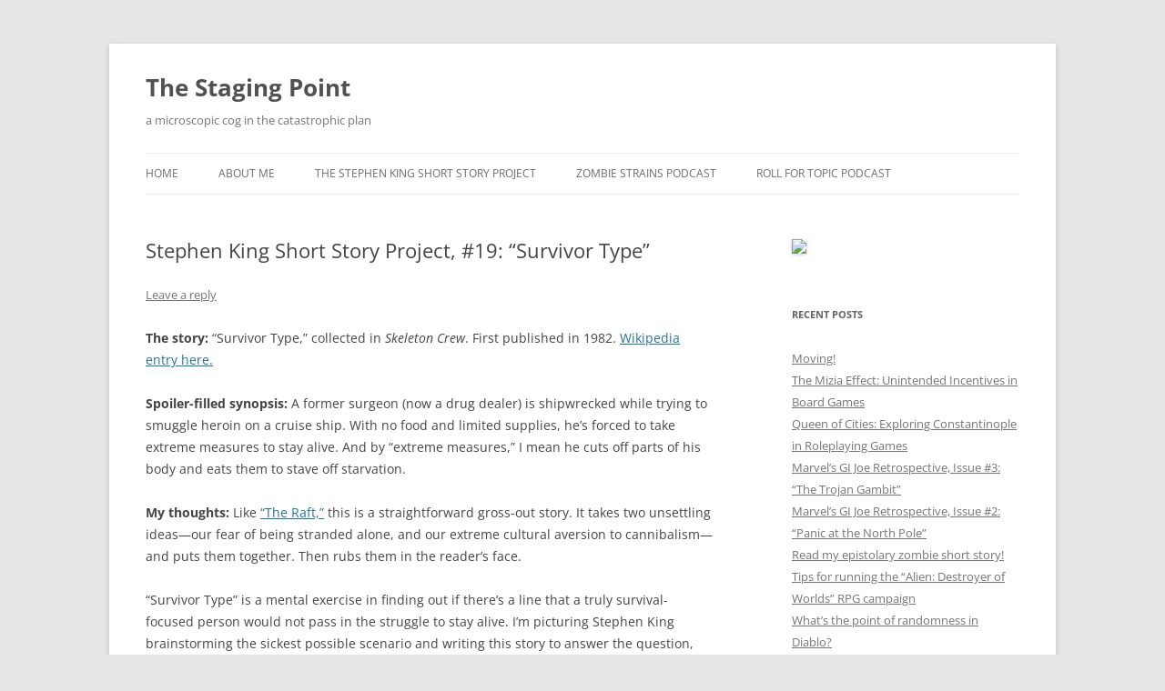

--- FILE ---
content_type: text/html; charset=UTF-8
request_url: https://stagingpoint.com/2013/10/20/stephen-king-short-story-project-19-survivor-type/
body_size: 12569
content:
<!DOCTYPE html>
<!--[if IE 7]>
<html class="ie ie7" lang="en-US">
<![endif]-->
<!--[if IE 8]>
<html class="ie ie8" lang="en-US">
<![endif]-->
<!--[if !(IE 7) & !(IE 8)]><!-->
<html lang="en-US">
<!--<![endif]-->
<head>
<meta charset="UTF-8" />
<meta name="viewport" content="width=device-width, initial-scale=1.0" />
<title>Stephen King Short Story Project, #19: &#8220;Survivor Type&#8221; | The Staging Point</title>
<link rel="profile" href="https://gmpg.org/xfn/11" />
<link rel="pingback" href="https://stagingpoint.com/xmlrpc.php">
<!--[if lt IE 9]>
<script src="https://stagingpoint.com/wp-content/themes/twentytwelve/js/html5.js?ver=3.7.0" type="text/javascript"></script>
<![endif]-->
<meta name='robots' content='max-image-preview:large' />
	<style>img:is([sizes="auto" i], [sizes^="auto," i]) { contain-intrinsic-size: 3000px 1500px }</style>
	<link rel='dns-prefetch' href='//ws.sharethis.com' />
<link rel="alternate" type="application/rss+xml" title="The Staging Point &raquo; Feed" href="https://stagingpoint.com/feed/" />
<link rel="alternate" type="application/rss+xml" title="The Staging Point &raquo; Comments Feed" href="https://stagingpoint.com/comments/feed/" />
<link rel="alternate" type="application/rss+xml" title="The Staging Point &raquo; Stephen King Short Story Project, #19: &#8220;Survivor Type&#8221; Comments Feed" href="https://stagingpoint.com/2013/10/20/stephen-king-short-story-project-19-survivor-type/feed/" />
<script type="text/javascript">
/* <![CDATA[ */
window._wpemojiSettings = {"baseUrl":"https:\/\/s.w.org\/images\/core\/emoji\/16.0.1\/72x72\/","ext":".png","svgUrl":"https:\/\/s.w.org\/images\/core\/emoji\/16.0.1\/svg\/","svgExt":".svg","source":{"concatemoji":"https:\/\/stagingpoint.com\/wp-includes\/js\/wp-emoji-release.min.js?ver=6.8.3"}};
/*! This file is auto-generated */
!function(s,n){var o,i,e;function c(e){try{var t={supportTests:e,timestamp:(new Date).valueOf()};sessionStorage.setItem(o,JSON.stringify(t))}catch(e){}}function p(e,t,n){e.clearRect(0,0,e.canvas.width,e.canvas.height),e.fillText(t,0,0);var t=new Uint32Array(e.getImageData(0,0,e.canvas.width,e.canvas.height).data),a=(e.clearRect(0,0,e.canvas.width,e.canvas.height),e.fillText(n,0,0),new Uint32Array(e.getImageData(0,0,e.canvas.width,e.canvas.height).data));return t.every(function(e,t){return e===a[t]})}function u(e,t){e.clearRect(0,0,e.canvas.width,e.canvas.height),e.fillText(t,0,0);for(var n=e.getImageData(16,16,1,1),a=0;a<n.data.length;a++)if(0!==n.data[a])return!1;return!0}function f(e,t,n,a){switch(t){case"flag":return n(e,"\ud83c\udff3\ufe0f\u200d\u26a7\ufe0f","\ud83c\udff3\ufe0f\u200b\u26a7\ufe0f")?!1:!n(e,"\ud83c\udde8\ud83c\uddf6","\ud83c\udde8\u200b\ud83c\uddf6")&&!n(e,"\ud83c\udff4\udb40\udc67\udb40\udc62\udb40\udc65\udb40\udc6e\udb40\udc67\udb40\udc7f","\ud83c\udff4\u200b\udb40\udc67\u200b\udb40\udc62\u200b\udb40\udc65\u200b\udb40\udc6e\u200b\udb40\udc67\u200b\udb40\udc7f");case"emoji":return!a(e,"\ud83e\udedf")}return!1}function g(e,t,n,a){var r="undefined"!=typeof WorkerGlobalScope&&self instanceof WorkerGlobalScope?new OffscreenCanvas(300,150):s.createElement("canvas"),o=r.getContext("2d",{willReadFrequently:!0}),i=(o.textBaseline="top",o.font="600 32px Arial",{});return e.forEach(function(e){i[e]=t(o,e,n,a)}),i}function t(e){var t=s.createElement("script");t.src=e,t.defer=!0,s.head.appendChild(t)}"undefined"!=typeof Promise&&(o="wpEmojiSettingsSupports",i=["flag","emoji"],n.supports={everything:!0,everythingExceptFlag:!0},e=new Promise(function(e){s.addEventListener("DOMContentLoaded",e,{once:!0})}),new Promise(function(t){var n=function(){try{var e=JSON.parse(sessionStorage.getItem(o));if("object"==typeof e&&"number"==typeof e.timestamp&&(new Date).valueOf()<e.timestamp+604800&&"object"==typeof e.supportTests)return e.supportTests}catch(e){}return null}();if(!n){if("undefined"!=typeof Worker&&"undefined"!=typeof OffscreenCanvas&&"undefined"!=typeof URL&&URL.createObjectURL&&"undefined"!=typeof Blob)try{var e="postMessage("+g.toString()+"("+[JSON.stringify(i),f.toString(),p.toString(),u.toString()].join(",")+"));",a=new Blob([e],{type:"text/javascript"}),r=new Worker(URL.createObjectURL(a),{name:"wpTestEmojiSupports"});return void(r.onmessage=function(e){c(n=e.data),r.terminate(),t(n)})}catch(e){}c(n=g(i,f,p,u))}t(n)}).then(function(e){for(var t in e)n.supports[t]=e[t],n.supports.everything=n.supports.everything&&n.supports[t],"flag"!==t&&(n.supports.everythingExceptFlag=n.supports.everythingExceptFlag&&n.supports[t]);n.supports.everythingExceptFlag=n.supports.everythingExceptFlag&&!n.supports.flag,n.DOMReady=!1,n.readyCallback=function(){n.DOMReady=!0}}).then(function(){return e}).then(function(){var e;n.supports.everything||(n.readyCallback(),(e=n.source||{}).concatemoji?t(e.concatemoji):e.wpemoji&&e.twemoji&&(t(e.twemoji),t(e.wpemoji)))}))}((window,document),window._wpemojiSettings);
/* ]]> */
</script>
<style id='wp-emoji-styles-inline-css' type='text/css'>

	img.wp-smiley, img.emoji {
		display: inline !important;
		border: none !important;
		box-shadow: none !important;
		height: 1em !important;
		width: 1em !important;
		margin: 0 0.07em !important;
		vertical-align: -0.1em !important;
		background: none !important;
		padding: 0 !important;
	}
</style>
<link rel='stylesheet' id='wp-block-library-css' href='https://stagingpoint.com/wp-includes/css/dist/block-library/style.min.css?ver=6.8.3' type='text/css' media='all' />
<style id='wp-block-library-theme-inline-css' type='text/css'>
.wp-block-audio :where(figcaption){color:#555;font-size:13px;text-align:center}.is-dark-theme .wp-block-audio :where(figcaption){color:#ffffffa6}.wp-block-audio{margin:0 0 1em}.wp-block-code{border:1px solid #ccc;border-radius:4px;font-family:Menlo,Consolas,monaco,monospace;padding:.8em 1em}.wp-block-embed :where(figcaption){color:#555;font-size:13px;text-align:center}.is-dark-theme .wp-block-embed :where(figcaption){color:#ffffffa6}.wp-block-embed{margin:0 0 1em}.blocks-gallery-caption{color:#555;font-size:13px;text-align:center}.is-dark-theme .blocks-gallery-caption{color:#ffffffa6}:root :where(.wp-block-image figcaption){color:#555;font-size:13px;text-align:center}.is-dark-theme :root :where(.wp-block-image figcaption){color:#ffffffa6}.wp-block-image{margin:0 0 1em}.wp-block-pullquote{border-bottom:4px solid;border-top:4px solid;color:currentColor;margin-bottom:1.75em}.wp-block-pullquote cite,.wp-block-pullquote footer,.wp-block-pullquote__citation{color:currentColor;font-size:.8125em;font-style:normal;text-transform:uppercase}.wp-block-quote{border-left:.25em solid;margin:0 0 1.75em;padding-left:1em}.wp-block-quote cite,.wp-block-quote footer{color:currentColor;font-size:.8125em;font-style:normal;position:relative}.wp-block-quote:where(.has-text-align-right){border-left:none;border-right:.25em solid;padding-left:0;padding-right:1em}.wp-block-quote:where(.has-text-align-center){border:none;padding-left:0}.wp-block-quote.is-large,.wp-block-quote.is-style-large,.wp-block-quote:where(.is-style-plain){border:none}.wp-block-search .wp-block-search__label{font-weight:700}.wp-block-search__button{border:1px solid #ccc;padding:.375em .625em}:where(.wp-block-group.has-background){padding:1.25em 2.375em}.wp-block-separator.has-css-opacity{opacity:.4}.wp-block-separator{border:none;border-bottom:2px solid;margin-left:auto;margin-right:auto}.wp-block-separator.has-alpha-channel-opacity{opacity:1}.wp-block-separator:not(.is-style-wide):not(.is-style-dots){width:100px}.wp-block-separator.has-background:not(.is-style-dots){border-bottom:none;height:1px}.wp-block-separator.has-background:not(.is-style-wide):not(.is-style-dots){height:2px}.wp-block-table{margin:0 0 1em}.wp-block-table td,.wp-block-table th{word-break:normal}.wp-block-table :where(figcaption){color:#555;font-size:13px;text-align:center}.is-dark-theme .wp-block-table :where(figcaption){color:#ffffffa6}.wp-block-video :where(figcaption){color:#555;font-size:13px;text-align:center}.is-dark-theme .wp-block-video :where(figcaption){color:#ffffffa6}.wp-block-video{margin:0 0 1em}:root :where(.wp-block-template-part.has-background){margin-bottom:0;margin-top:0;padding:1.25em 2.375em}
</style>
<style id='classic-theme-styles-inline-css' type='text/css'>
/*! This file is auto-generated */
.wp-block-button__link{color:#fff;background-color:#32373c;border-radius:9999px;box-shadow:none;text-decoration:none;padding:calc(.667em + 2px) calc(1.333em + 2px);font-size:1.125em}.wp-block-file__button{background:#32373c;color:#fff;text-decoration:none}
</style>
<style id='global-styles-inline-css' type='text/css'>
:root{--wp--preset--aspect-ratio--square: 1;--wp--preset--aspect-ratio--4-3: 4/3;--wp--preset--aspect-ratio--3-4: 3/4;--wp--preset--aspect-ratio--3-2: 3/2;--wp--preset--aspect-ratio--2-3: 2/3;--wp--preset--aspect-ratio--16-9: 16/9;--wp--preset--aspect-ratio--9-16: 9/16;--wp--preset--color--black: #000000;--wp--preset--color--cyan-bluish-gray: #abb8c3;--wp--preset--color--white: #fff;--wp--preset--color--pale-pink: #f78da7;--wp--preset--color--vivid-red: #cf2e2e;--wp--preset--color--luminous-vivid-orange: #ff6900;--wp--preset--color--luminous-vivid-amber: #fcb900;--wp--preset--color--light-green-cyan: #7bdcb5;--wp--preset--color--vivid-green-cyan: #00d084;--wp--preset--color--pale-cyan-blue: #8ed1fc;--wp--preset--color--vivid-cyan-blue: #0693e3;--wp--preset--color--vivid-purple: #9b51e0;--wp--preset--color--blue: #21759b;--wp--preset--color--dark-gray: #444;--wp--preset--color--medium-gray: #9f9f9f;--wp--preset--color--light-gray: #e6e6e6;--wp--preset--gradient--vivid-cyan-blue-to-vivid-purple: linear-gradient(135deg,rgba(6,147,227,1) 0%,rgb(155,81,224) 100%);--wp--preset--gradient--light-green-cyan-to-vivid-green-cyan: linear-gradient(135deg,rgb(122,220,180) 0%,rgb(0,208,130) 100%);--wp--preset--gradient--luminous-vivid-amber-to-luminous-vivid-orange: linear-gradient(135deg,rgba(252,185,0,1) 0%,rgba(255,105,0,1) 100%);--wp--preset--gradient--luminous-vivid-orange-to-vivid-red: linear-gradient(135deg,rgba(255,105,0,1) 0%,rgb(207,46,46) 100%);--wp--preset--gradient--very-light-gray-to-cyan-bluish-gray: linear-gradient(135deg,rgb(238,238,238) 0%,rgb(169,184,195) 100%);--wp--preset--gradient--cool-to-warm-spectrum: linear-gradient(135deg,rgb(74,234,220) 0%,rgb(151,120,209) 20%,rgb(207,42,186) 40%,rgb(238,44,130) 60%,rgb(251,105,98) 80%,rgb(254,248,76) 100%);--wp--preset--gradient--blush-light-purple: linear-gradient(135deg,rgb(255,206,236) 0%,rgb(152,150,240) 100%);--wp--preset--gradient--blush-bordeaux: linear-gradient(135deg,rgb(254,205,165) 0%,rgb(254,45,45) 50%,rgb(107,0,62) 100%);--wp--preset--gradient--luminous-dusk: linear-gradient(135deg,rgb(255,203,112) 0%,rgb(199,81,192) 50%,rgb(65,88,208) 100%);--wp--preset--gradient--pale-ocean: linear-gradient(135deg,rgb(255,245,203) 0%,rgb(182,227,212) 50%,rgb(51,167,181) 100%);--wp--preset--gradient--electric-grass: linear-gradient(135deg,rgb(202,248,128) 0%,rgb(113,206,126) 100%);--wp--preset--gradient--midnight: linear-gradient(135deg,rgb(2,3,129) 0%,rgb(40,116,252) 100%);--wp--preset--font-size--small: 13px;--wp--preset--font-size--medium: 20px;--wp--preset--font-size--large: 36px;--wp--preset--font-size--x-large: 42px;--wp--preset--spacing--20: 0.44rem;--wp--preset--spacing--30: 0.67rem;--wp--preset--spacing--40: 1rem;--wp--preset--spacing--50: 1.5rem;--wp--preset--spacing--60: 2.25rem;--wp--preset--spacing--70: 3.38rem;--wp--preset--spacing--80: 5.06rem;--wp--preset--shadow--natural: 6px 6px 9px rgba(0, 0, 0, 0.2);--wp--preset--shadow--deep: 12px 12px 50px rgba(0, 0, 0, 0.4);--wp--preset--shadow--sharp: 6px 6px 0px rgba(0, 0, 0, 0.2);--wp--preset--shadow--outlined: 6px 6px 0px -3px rgba(255, 255, 255, 1), 6px 6px rgba(0, 0, 0, 1);--wp--preset--shadow--crisp: 6px 6px 0px rgba(0, 0, 0, 1);}:where(.is-layout-flex){gap: 0.5em;}:where(.is-layout-grid){gap: 0.5em;}body .is-layout-flex{display: flex;}.is-layout-flex{flex-wrap: wrap;align-items: center;}.is-layout-flex > :is(*, div){margin: 0;}body .is-layout-grid{display: grid;}.is-layout-grid > :is(*, div){margin: 0;}:where(.wp-block-columns.is-layout-flex){gap: 2em;}:where(.wp-block-columns.is-layout-grid){gap: 2em;}:where(.wp-block-post-template.is-layout-flex){gap: 1.25em;}:where(.wp-block-post-template.is-layout-grid){gap: 1.25em;}.has-black-color{color: var(--wp--preset--color--black) !important;}.has-cyan-bluish-gray-color{color: var(--wp--preset--color--cyan-bluish-gray) !important;}.has-white-color{color: var(--wp--preset--color--white) !important;}.has-pale-pink-color{color: var(--wp--preset--color--pale-pink) !important;}.has-vivid-red-color{color: var(--wp--preset--color--vivid-red) !important;}.has-luminous-vivid-orange-color{color: var(--wp--preset--color--luminous-vivid-orange) !important;}.has-luminous-vivid-amber-color{color: var(--wp--preset--color--luminous-vivid-amber) !important;}.has-light-green-cyan-color{color: var(--wp--preset--color--light-green-cyan) !important;}.has-vivid-green-cyan-color{color: var(--wp--preset--color--vivid-green-cyan) !important;}.has-pale-cyan-blue-color{color: var(--wp--preset--color--pale-cyan-blue) !important;}.has-vivid-cyan-blue-color{color: var(--wp--preset--color--vivid-cyan-blue) !important;}.has-vivid-purple-color{color: var(--wp--preset--color--vivid-purple) !important;}.has-black-background-color{background-color: var(--wp--preset--color--black) !important;}.has-cyan-bluish-gray-background-color{background-color: var(--wp--preset--color--cyan-bluish-gray) !important;}.has-white-background-color{background-color: var(--wp--preset--color--white) !important;}.has-pale-pink-background-color{background-color: var(--wp--preset--color--pale-pink) !important;}.has-vivid-red-background-color{background-color: var(--wp--preset--color--vivid-red) !important;}.has-luminous-vivid-orange-background-color{background-color: var(--wp--preset--color--luminous-vivid-orange) !important;}.has-luminous-vivid-amber-background-color{background-color: var(--wp--preset--color--luminous-vivid-amber) !important;}.has-light-green-cyan-background-color{background-color: var(--wp--preset--color--light-green-cyan) !important;}.has-vivid-green-cyan-background-color{background-color: var(--wp--preset--color--vivid-green-cyan) !important;}.has-pale-cyan-blue-background-color{background-color: var(--wp--preset--color--pale-cyan-blue) !important;}.has-vivid-cyan-blue-background-color{background-color: var(--wp--preset--color--vivid-cyan-blue) !important;}.has-vivid-purple-background-color{background-color: var(--wp--preset--color--vivid-purple) !important;}.has-black-border-color{border-color: var(--wp--preset--color--black) !important;}.has-cyan-bluish-gray-border-color{border-color: var(--wp--preset--color--cyan-bluish-gray) !important;}.has-white-border-color{border-color: var(--wp--preset--color--white) !important;}.has-pale-pink-border-color{border-color: var(--wp--preset--color--pale-pink) !important;}.has-vivid-red-border-color{border-color: var(--wp--preset--color--vivid-red) !important;}.has-luminous-vivid-orange-border-color{border-color: var(--wp--preset--color--luminous-vivid-orange) !important;}.has-luminous-vivid-amber-border-color{border-color: var(--wp--preset--color--luminous-vivid-amber) !important;}.has-light-green-cyan-border-color{border-color: var(--wp--preset--color--light-green-cyan) !important;}.has-vivid-green-cyan-border-color{border-color: var(--wp--preset--color--vivid-green-cyan) !important;}.has-pale-cyan-blue-border-color{border-color: var(--wp--preset--color--pale-cyan-blue) !important;}.has-vivid-cyan-blue-border-color{border-color: var(--wp--preset--color--vivid-cyan-blue) !important;}.has-vivid-purple-border-color{border-color: var(--wp--preset--color--vivid-purple) !important;}.has-vivid-cyan-blue-to-vivid-purple-gradient-background{background: var(--wp--preset--gradient--vivid-cyan-blue-to-vivid-purple) !important;}.has-light-green-cyan-to-vivid-green-cyan-gradient-background{background: var(--wp--preset--gradient--light-green-cyan-to-vivid-green-cyan) !important;}.has-luminous-vivid-amber-to-luminous-vivid-orange-gradient-background{background: var(--wp--preset--gradient--luminous-vivid-amber-to-luminous-vivid-orange) !important;}.has-luminous-vivid-orange-to-vivid-red-gradient-background{background: var(--wp--preset--gradient--luminous-vivid-orange-to-vivid-red) !important;}.has-very-light-gray-to-cyan-bluish-gray-gradient-background{background: var(--wp--preset--gradient--very-light-gray-to-cyan-bluish-gray) !important;}.has-cool-to-warm-spectrum-gradient-background{background: var(--wp--preset--gradient--cool-to-warm-spectrum) !important;}.has-blush-light-purple-gradient-background{background: var(--wp--preset--gradient--blush-light-purple) !important;}.has-blush-bordeaux-gradient-background{background: var(--wp--preset--gradient--blush-bordeaux) !important;}.has-luminous-dusk-gradient-background{background: var(--wp--preset--gradient--luminous-dusk) !important;}.has-pale-ocean-gradient-background{background: var(--wp--preset--gradient--pale-ocean) !important;}.has-electric-grass-gradient-background{background: var(--wp--preset--gradient--electric-grass) !important;}.has-midnight-gradient-background{background: var(--wp--preset--gradient--midnight) !important;}.has-small-font-size{font-size: var(--wp--preset--font-size--small) !important;}.has-medium-font-size{font-size: var(--wp--preset--font-size--medium) !important;}.has-large-font-size{font-size: var(--wp--preset--font-size--large) !important;}.has-x-large-font-size{font-size: var(--wp--preset--font-size--x-large) !important;}
:where(.wp-block-post-template.is-layout-flex){gap: 1.25em;}:where(.wp-block-post-template.is-layout-grid){gap: 1.25em;}
:where(.wp-block-columns.is-layout-flex){gap: 2em;}:where(.wp-block-columns.is-layout-grid){gap: 2em;}
:root :where(.wp-block-pullquote){font-size: 1.5em;line-height: 1.6;}
</style>
<link rel='stylesheet' id='twentytwelve-fonts-css' href='https://stagingpoint.com/wp-content/themes/twentytwelve/fonts/font-open-sans.css?ver=20230328' type='text/css' media='all' />
<link rel='stylesheet' id='twentytwelve-style-css' href='https://stagingpoint.com/wp-content/themes/twentytwelve/style.css?ver=20250715' type='text/css' media='all' />
<link rel='stylesheet' id='twentytwelve-block-style-css' href='https://stagingpoint.com/wp-content/themes/twentytwelve/css/blocks.css?ver=20240812' type='text/css' media='all' />
<!--[if lt IE 9]>
<link rel='stylesheet' id='twentytwelve-ie-css' href='https://stagingpoint.com/wp-content/themes/twentytwelve/css/ie.css?ver=20240722' type='text/css' media='all' />
<![endif]-->
<script type="text/javascript" src="https://stagingpoint.com/wp-includes/js/jquery/jquery.min.js?ver=3.7.1" id="jquery-core-js"></script>
<script type="text/javascript" src="https://stagingpoint.com/wp-includes/js/jquery/jquery-migrate.min.js?ver=3.4.1" id="jquery-migrate-js"></script>
<script type="text/javascript" src="https://stagingpoint.com/wp-content/themes/twentytwelve/js/navigation.js?ver=20250303" id="twentytwelve-navigation-js" defer="defer" data-wp-strategy="defer"></script>
<script id='st_insights_js' type="text/javascript" src="https://ws.sharethis.com/button/st_insights.js?publisher=eba0f3ba-f9ab-408c-bc68-c28af5afe749&amp;product=feather&amp;ver=1759520358" id="feather-sharethis-js"></script>
<link rel="https://api.w.org/" href="https://stagingpoint.com/wp-json/" /><link rel="alternate" title="JSON" type="application/json" href="https://stagingpoint.com/wp-json/wp/v2/posts/1450" /><link rel="EditURI" type="application/rsd+xml" title="RSD" href="https://stagingpoint.com/xmlrpc.php?rsd" />
<meta name="generator" content="WordPress 6.8.3" />
<link rel="canonical" href="https://stagingpoint.com/2013/10/20/stephen-king-short-story-project-19-survivor-type/" />
<link rel='shortlink' href='https://stagingpoint.com/?p=1450' />
<link rel="alternate" title="oEmbed (JSON)" type="application/json+oembed" href="https://stagingpoint.com/wp-json/oembed/1.0/embed?url=https%3A%2F%2Fstagingpoint.com%2F2013%2F10%2F20%2Fstephen-king-short-story-project-19-survivor-type%2F" />
<link rel="alternate" title="oEmbed (XML)" type="text/xml+oembed" href="https://stagingpoint.com/wp-json/oembed/1.0/embed?url=https%3A%2F%2Fstagingpoint.com%2F2013%2F10%2F20%2Fstephen-king-short-story-project-19-survivor-type%2F&#038;format=xml" />

<style type="text/css"></style>
<style>
.synved-social-resolution-single {
display: inline-block;
}
.synved-social-resolution-normal {
display: inline-block;
}
.synved-social-resolution-hidef {
display: none;
}

@media only screen and (min--moz-device-pixel-ratio: 2),
only screen and (-o-min-device-pixel-ratio: 2/1),
only screen and (-webkit-min-device-pixel-ratio: 2),
only screen and (min-device-pixel-ratio: 2),
only screen and (min-resolution: 2dppx),
only screen and (min-resolution: 192dpi) {
	.synved-social-resolution-normal {
	display: none;
	}
	.synved-social-resolution-hidef {
	display: inline-block;
	}
}
</style></head>

<body class="wp-singular post-template-default single single-post postid-1450 single-format-standard wp-embed-responsive wp-theme-twentytwelve custom-font-enabled">
<div id="page" class="hfeed site">
	<a class="screen-reader-text skip-link" href="#content">Skip to content</a>
	<header id="masthead" class="site-header">
		<hgroup>
					<h1 class="site-title"><a href="https://stagingpoint.com/" rel="home" >The Staging Point</a></h1>
			<h2 class="site-description">a microscopic cog in the catastrophic plan</h2>
		</hgroup>

		<nav id="site-navigation" class="main-navigation">
			<button class="menu-toggle">Menu</button>
			<div class="menu-menu-1-container"><ul id="menu-menu-1" class="nav-menu"><li id="menu-item-2046" class="menu-item menu-item-type-custom menu-item-object-custom menu-item-home menu-item-2046"><a href="http://stagingpoint.com/">Home</a></li>
<li id="menu-item-2047" class="menu-item menu-item-type-post_type menu-item-object-page menu-item-2047"><a href="https://stagingpoint.com/about/">About Me</a></li>
<li id="menu-item-2075" class="menu-item menu-item-type-post_type menu-item-object-page menu-item-2075"><a href="https://stagingpoint.com/the-stephen-king-short-story-project/">The Stephen King Short Story Project</a></li>
<li id="menu-item-2271" class="menu-item menu-item-type-custom menu-item-object-custom menu-item-2271"><a href="http://zombiestrainspodcast.com/">Zombie Strains Podcast</a></li>
<li id="menu-item-2048" class="menu-item menu-item-type-custom menu-item-object-custom menu-item-2048"><a href="https://www.gmdiscussions.com/">Roll for Topic Podcast</a></li>
</ul></div>		</nav><!-- #site-navigation -->

			</header><!-- #masthead -->

	<div id="main" class="wrapper">

	<div id="primary" class="site-content">
		<div id="content" role="main">

			
				
	<article id="post-1450" class="post-1450 post type-post status-publish format-standard hentry category-books category-horror">
				<header class="entry-header">
			
						<h1 class="entry-title">Stephen King Short Story Project, #19: &#8220;Survivor Type&#8221;</h1>
										<div class="comments-link">
					<a href="https://stagingpoint.com/2013/10/20/stephen-king-short-story-project-19-survivor-type/#respond"><span class="leave-reply">Leave a reply</span></a>				</div><!-- .comments-link -->
					</header><!-- .entry-header -->

				<div class="entry-content">
			<p><strong>The story:</strong> &#8220;Survivor Type,&#8221; collected in <em>Skeleton Crew</em>. First published in 1982. <a href="http://en.wikipedia.org/wiki/Survivor_Type">Wikipedia entry here.</a></p>
<p><strong>Spoiler-filled synopsis:</strong> A former surgeon (now a drug dealer) is shipwrecked while trying to smuggle heroin on a cruise ship. With no food and limited supplies, he&#8217;s forced to take extreme measures to stay alive. And by &#8220;extreme measures,&#8221; I mean he cuts off parts of his body and eats them to stave off starvation.</p>
<p><strong>My thoughts:</strong> Like <a href="https://stagingpoint.com/2013/10/06/stephen-king-short-story-project-6-the-raft/">&#8220;The Raft,&#8221;</a> this is a straightforward gross-out story. It takes two unsettling ideas&mdash;our fear of being stranded alone, and our extreme cultural aversion to cannibalism&mdash;and puts them together. Then rubs them in the reader&#8217;s face.</p>
<p>&#8220;Survivor Type&#8221; is a mental exercise in finding out if there&#8217;s a line that a truly survival-focused person would not pass in the struggle to stay alive. I&#8217;m picturing Stephen King brainstorming the sickest possible scenario and writing this story to answer the question, &#8220;What kind of person would go <em>that far</em> to survive?&#8221;</p>
<p>This story, written in the form of a diary, provides us with plenty of biographical information about such a hardcore survivor. Our protagonist, Richard Pine, had a troubled youth, where he learned that surviving in sports, school and business could be best achieved by hitting your enemies <em>hard</em>, and by being willing to make tough sacrifices (usually friends and relationships) to better one&#8217;s odds. King realizes also that his hypothetical survival scenario will require somebody with, in addition to an extreme survival instinct, advanced medical skills; so Pine is a surgeon. When he&#8217;s caught running an illegal drugs/medicine operation on the side, he&#8217;s booted from his profession (true to character, he avoids jailtime by ratting out his accomplices). He then takes his medical practice underground and eventually gets involved in the cutthroat world of drug smuggling. As the story begins, the cruise ship on which he was smuggling a large amount of heroin has sunk, leaving him stranded alone on an archetypal desert island. (And no, he spent no time helping anyone else in the rush to the lifeboats.)</p>
<p>Normally I would wince in sympathy for a protagonist caught in these circumstances, but because Pine is such a loathsome individual, I found myself simply curious about what lay in store for him (no doubt King&#8217;s intention). For the first several days, Pine&#8217;s diary recounts a fairly stereotypical stranded-on-an-island sequence of events (trying to catch small wildlife, waving at an oblivious passing aircraft, etc.) But when Pine breaks his leg while chasing a delicious-looking seagull, he is forced to amputate his foot (copious amounts of heroin make it possible to do so without passing out from the pain). And things go downhill, in a perversely logical way, from there. Having crossed this gruesome little Rubicon, Pine goes on (as time stretches on with no sign of rescue) to amputate and eat most of his legs, his ears, and (the story&#8217;s final words suggest) at least one hand.</p>
<p>I don&#8217;t have much else to say about &#8220;Survivor Type.&#8221; The question it asks, &#8220;How far would you go to survive?&#8221; is interesting but (let&#8217;s be honest) mostly just an excuse to imagine the most horrifying survival situation possible. And on that visceral level, it succeeds. More interesting for me is the presence and use of heroin in this story; at the time this story was written and published, King was deeply addicted to cocaine and alcohol. Although King doesn&#8217;t overly dwell on it, the scenes describing Pine&#8217;s experience and perceptions while dosed up on heroin have an authenticity&mdash;and just maybe, a mournful self-awareness&mdash;beyond what the story&#8217;s rather simple narrative needs require.</p>
<p><strong>Next up:</strong> &#8220;Popsy,&#8221; from &#8220;<em>Nightmares and Dreamscapes</em>.</p>
<a class="synved-social-button synved-social-button-share synved-social-size-24 synved-social-resolution-single synved-social-provider-facebook nolightbox" data-provider="facebook" target="_blank" rel="nofollow" title="Share on Facebook" href="https://www.facebook.com/sharer.php?u=https%3A%2F%2Fstagingpoint.com%2F2013%2F10%2F20%2Fstephen-king-short-story-project-19-survivor-type%2F&#038;t=Stephen%20King%20Short%20Story%20Project%2C%20%2319%3A%20%E2%80%9CSurvivor%20Type%E2%80%9D&#038;s=100&#038;p&#091;url&#093;=https%3A%2F%2Fstagingpoint.com%2F2013%2F10%2F20%2Fstephen-king-short-story-project-19-survivor-type%2F&#038;p&#091;images&#093;&#091;0&#093;=&#038;p&#091;title&#093;=Stephen%20King%20Short%20Story%20Project%2C%20%2319%3A%20%E2%80%9CSurvivor%20Type%E2%80%9D" style="font-size: 0px;width:24px;height:24px;margin:0;margin-bottom:5px;margin-right:5px"><img decoding="async" alt="Facebook" title="Share on Facebook" class="synved-share-image synved-social-image synved-social-image-share" width="24" height="24" style="display: inline;width:24px;height:24px;margin: 0;padding: 0;border: none;box-shadow: none" src="https://stagingpoint.com/wp-content/plugins/social-media-feather/synved-social/image/social/regular/48x48/facebook.png" /></a><a class="synved-social-button synved-social-button-share synved-social-size-24 synved-social-resolution-single synved-social-provider-twitter nolightbox" data-provider="twitter" target="_blank" rel="nofollow" title="Share on Twitter" href="https://twitter.com/intent/tweet?url=https%3A%2F%2Fstagingpoint.com%2F2013%2F10%2F20%2Fstephen-king-short-story-project-19-survivor-type%2F&#038;text=Hey%20check%20this%20out" style="font-size: 0px;width:24px;height:24px;margin:0;margin-bottom:5px;margin-right:5px"><img decoding="async" alt="twitter" title="Share on Twitter" class="synved-share-image synved-social-image synved-social-image-share" width="24" height="24" style="display: inline;width:24px;height:24px;margin: 0;padding: 0;border: none;box-shadow: none" src="https://stagingpoint.com/wp-content/plugins/social-media-feather/synved-social/image/social/regular/48x48/twitter.png" /></a><a class="synved-social-button synved-social-button-share synved-social-size-24 synved-social-resolution-single synved-social-provider-reddit nolightbox" data-provider="reddit" target="_blank" rel="nofollow" title="Share on Reddit" href="https://www.reddit.com/submit?url=https%3A%2F%2Fstagingpoint.com%2F2013%2F10%2F20%2Fstephen-king-short-story-project-19-survivor-type%2F&#038;title=Stephen%20King%20Short%20Story%20Project%2C%20%2319%3A%20%E2%80%9CSurvivor%20Type%E2%80%9D" style="font-size: 0px;width:24px;height:24px;margin:0;margin-bottom:5px;margin-right:5px"><img decoding="async" alt="reddit" title="Share on Reddit" class="synved-share-image synved-social-image synved-social-image-share" width="24" height="24" style="display: inline;width:24px;height:24px;margin: 0;padding: 0;border: none;box-shadow: none" src="https://stagingpoint.com/wp-content/plugins/social-media-feather/synved-social/image/social/regular/48x48/reddit.png" /></a><a class="synved-social-button synved-social-button-share synved-social-size-24 synved-social-resolution-single synved-social-provider-pinterest nolightbox" data-provider="pinterest" target="_blank" rel="nofollow" title="Pin it with Pinterest" href="https://pinterest.com/pin/create/button/?url=https%3A%2F%2Fstagingpoint.com%2F2013%2F10%2F20%2Fstephen-king-short-story-project-19-survivor-type%2F&#038;media=&#038;description=Stephen%20King%20Short%20Story%20Project%2C%20%2319%3A%20%E2%80%9CSurvivor%20Type%E2%80%9D" style="font-size: 0px;width:24px;height:24px;margin:0;margin-bottom:5px;margin-right:5px"><img loading="lazy" decoding="async" alt="pinterest" title="Pin it with Pinterest" class="synved-share-image synved-social-image synved-social-image-share" width="24" height="24" style="display: inline;width:24px;height:24px;margin: 0;padding: 0;border: none;box-shadow: none" src="https://stagingpoint.com/wp-content/plugins/social-media-feather/synved-social/image/social/regular/48x48/pinterest.png" /></a><a class="synved-social-button synved-social-button-share synved-social-size-24 synved-social-resolution-single synved-social-provider-linkedin nolightbox" data-provider="linkedin" target="_blank" rel="nofollow" title="Share on Linkedin" href="https://www.linkedin.com/shareArticle?mini=true&#038;url=https%3A%2F%2Fstagingpoint.com%2F2013%2F10%2F20%2Fstephen-king-short-story-project-19-survivor-type%2F&#038;title=Stephen%20King%20Short%20Story%20Project%2C%20%2319%3A%20%E2%80%9CSurvivor%20Type%E2%80%9D" style="font-size: 0px;width:24px;height:24px;margin:0;margin-bottom:5px;margin-right:5px"><img loading="lazy" decoding="async" alt="linkedin" title="Share on Linkedin" class="synved-share-image synved-social-image synved-social-image-share" width="24" height="24" style="display: inline;width:24px;height:24px;margin: 0;padding: 0;border: none;box-shadow: none" src="https://stagingpoint.com/wp-content/plugins/social-media-feather/synved-social/image/social/regular/48x48/linkedin.png" /></a><a class="synved-social-button synved-social-button-share synved-social-size-24 synved-social-resolution-single synved-social-provider-mail nolightbox" data-provider="mail" rel="nofollow" title="Share by email" href="mailto:?subject=Stephen%20King%20Short%20Story%20Project%2C%20%2319%3A%20%E2%80%9CSurvivor%20Type%E2%80%9D&#038;body=Hey%20check%20this%20out:%20https%3A%2F%2Fstagingpoint.com%2F2013%2F10%2F20%2Fstephen-king-short-story-project-19-survivor-type%2F" style="font-size: 0px;width:24px;height:24px;margin:0;margin-bottom:5px"><img loading="lazy" decoding="async" alt="mail" title="Share by email" class="synved-share-image synved-social-image synved-social-image-share" width="24" height="24" style="display: inline;width:24px;height:24px;margin: 0;padding: 0;border: none;box-shadow: none" src="https://stagingpoint.com/wp-content/plugins/social-media-feather/synved-social/image/social/regular/48x48/mail.png" /></a><a class="synved-social-credit" target="_blank" rel="nofollow" title="WordPress Social Media Feather" href="http://synved.com/wordpress-social-media-feather/" style="color:#444;text-decoration:none;font-size:8px;margin-left:5px;vertical-align:10px"><span>by </span><img loading="lazy" decoding="async" style="display: inline;margin:0;padding:0;width:16px;height:16px" width="16" height="16" alt="feather" src="https://stagingpoint.com/wp-content/plugins/social-media-feather/synved-social/image/icon.png" /></a>					</div><!-- .entry-content -->
		
		<footer class="entry-meta">
			This entry was posted in <a href="https://stagingpoint.com/category/books/" rel="category tag">Books</a>, <a href="https://stagingpoint.com/category/horror/" rel="category tag">Horror</a> on <a href="https://stagingpoint.com/2013/10/20/stephen-king-short-story-project-19-survivor-type/" title="11:20 pm" rel="bookmark"><time class="entry-date" datetime="2013-10-20T23:20:29-04:00">October 20, 2013</time></a><span class="by-author"> by <span class="author vcard"><a class="url fn n" href="https://stagingpoint.com/author/admin/" title="View all posts by Andy" rel="author">Andy</a></span></span>.								</footer><!-- .entry-meta -->
	</article><!-- #post -->

				<nav class="nav-single">
					<h3 class="assistive-text">Post navigation</h3>
					<span class="nav-previous"><a href="https://stagingpoint.com/2013/10/19/stephen-king-short-story-project-18-sometimes-they-come-back/" rel="prev"><span class="meta-nav">&larr;</span> Stephen King Short Story Project, #18: &#8220;Sometimes They Come Back&#8221;</a></span>
					<span class="nav-next"><a href="https://stagingpoint.com/2013/10/22/stephen-king-short-story-project-20-popsy/" rel="next">Stephen King Short Story Project, #20: &#8220;Popsy&#8221; <span class="meta-nav">&rarr;</span></a></span>
				</nav><!-- .nav-single -->

				
<div id="comments" class="comments-area">

	
	
		<div id="respond" class="comment-respond">
		<h3 id="reply-title" class="comment-reply-title">Leave a Reply</h3><form action="https://stagingpoint.com/wp-comments-post.php" method="post" id="commentform" class="comment-form"><p class="comment-notes"><span id="email-notes">Your email address will not be published.</span> <span class="required-field-message">Required fields are marked <span class="required">*</span></span></p><p class="comment-form-comment"><label for="comment">Comment <span class="required">*</span></label> <textarea id="comment" name="comment" cols="45" rows="8" maxlength="65525" required="required"></textarea></p><p class="comment-form-author"><label for="author">Name <span class="required">*</span></label> <input id="author" name="author" type="text" value="" size="30" maxlength="245" autocomplete="name" required="required" /></p>
<p class="comment-form-email"><label for="email">Email <span class="required">*</span></label> <input id="email" name="email" type="text" value="" size="30" maxlength="100" aria-describedby="email-notes" autocomplete="email" required="required" /></p>
<p class="comment-form-url"><label for="url">Website</label> <input id="url" name="url" type="text" value="" size="30" maxlength="200" autocomplete="url" /></p>
<p class="form-submit"><input name="submit" type="submit" id="submit" class="submit" value="Post Comment" /> <input type='hidden' name='comment_post_ID' value='1450' id='comment_post_ID' />
<input type='hidden' name='comment_parent' id='comment_parent' value='0' />
</p><p style="display: none;"><input type="hidden" id="akismet_comment_nonce" name="akismet_comment_nonce" value="2e748faa53" /></p><p style="display: none !important;" class="akismet-fields-container" data-prefix="ak_"><label>&#916;<textarea name="ak_hp_textarea" cols="45" rows="8" maxlength="100"></textarea></label><input type="hidden" id="ak_js_1" name="ak_js" value="210"/><script>document.getElementById( "ak_js_1" ).setAttribute( "value", ( new Date() ).getTime() );</script></p></form>	</div><!-- #respond -->
	<p class="akismet_comment_form_privacy_notice">This site uses Akismet to reduce spam. <a href="https://akismet.com/privacy/" target="_blank" rel="nofollow noopener">Learn how your comment data is processed.</a></p>
</div><!-- #comments .comments-area -->

			
		</div><!-- #content -->
	</div><!-- #primary -->


			<div id="secondary" class="widget-area" role="complementary">
			<aside id="text-3" class="widget widget_text">			<div class="textwidget"><img src="http://stagingpoint.com/images/loveasguide.jpg"></div>
		</aside>
		<aside id="recent-posts-3" class="widget widget_recent_entries">
		<h3 class="widget-title">Recent Posts</h3>
		<ul>
											<li>
					<a href="https://stagingpoint.com/2025/10/27/moving/">Moving!</a>
									</li>
											<li>
					<a href="https://stagingpoint.com/2025/07/08/the-mizia-effect-unintended-incentives-in-board-games/">The Mizia Effect: Unintended Incentives in Board Games</a>
									</li>
											<li>
					<a href="https://stagingpoint.com/2025/06/08/queen-of-cities-exploring-constantinople-in-roleplaying-games/">Queen of Cities: Exploring Constantinople in Roleplaying Games</a>
									</li>
											<li>
					<a href="https://stagingpoint.com/2025/04/03/marvels-gi-joe-retrospective-issue-3-the-trojan-gambit/">Marvel&#8217;s GI Joe Retrospective, Issue #3: &#8220;The Trojan Gambit&#8221;</a>
									</li>
											<li>
					<a href="https://stagingpoint.com/2025/01/18/marvels-gi-joe-retrospective-issue-2-panic-at-the-north-pole/">Marvel’s GI Joe Retrospective, Issue #2: “Panic at the North Pole”</a>
									</li>
											<li>
					<a href="https://stagingpoint.com/2024/06/07/read-my-epistolary-zombie-short-story/">Read my epistolary zombie short story!</a>
									</li>
											<li>
					<a href="https://stagingpoint.com/2024/05/11/tips-for-running-the-alien-destroyer-of-worlds-rpg-campaign/">Tips for running the &#8220;Alien: Destroyer of Worlds&#8221; RPG campaign</a>
									</li>
											<li>
					<a href="https://stagingpoint.com/2023/10/16/whats-the-point-of-randomness-in-diablo/">What&#8217;s the point of randomness in Diablo?</a>
									</li>
					</ul>

		</aside><aside id="search-3" class="widget widget_search"><form role="search" method="get" id="searchform" class="searchform" action="https://stagingpoint.com/">
				<div>
					<label class="screen-reader-text" for="s">Search for:</label>
					<input type="text" value="" name="s" id="s" />
					<input type="submit" id="searchsubmit" value="Search" />
				</div>
			</form></aside><aside id="linkcat-172" class="widget widget_links"><h3 class="widget-title">People I Know</h3>
	<ul class='xoxo blogroll'>
<li><a href="http://derosia.com/phlog/">As it were&#8230;</a></li>
<li><a href="https://chrissalzman.com/">Chris Salzman</a></li>
<li><a href="http://www.michiganaccent.com/">Michigan Accent</a></li>
<li><a href="https://readyplayer64.blogspot.com/">Ready Player 64</a></li>

	</ul>
</aside>
<aside id="archives-4" class="widget widget_archive"><h3 class="widget-title">Archives</h3>		<label class="screen-reader-text" for="archives-dropdown-4">Archives</label>
		<select id="archives-dropdown-4" name="archive-dropdown">
			
			<option value="">Select Month</option>
				<option value='https://stagingpoint.com/2025/10/'> October 2025 </option>
	<option value='https://stagingpoint.com/2025/07/'> July 2025 </option>
	<option value='https://stagingpoint.com/2025/06/'> June 2025 </option>
	<option value='https://stagingpoint.com/2025/04/'> April 2025 </option>
	<option value='https://stagingpoint.com/2025/01/'> January 2025 </option>
	<option value='https://stagingpoint.com/2024/06/'> June 2024 </option>
	<option value='https://stagingpoint.com/2024/05/'> May 2024 </option>
	<option value='https://stagingpoint.com/2023/10/'> October 2023 </option>
	<option value='https://stagingpoint.com/2022/11/'> November 2022 </option>
	<option value='https://stagingpoint.com/2021/07/'> July 2021 </option>
	<option value='https://stagingpoint.com/2020/03/'> March 2020 </option>
	<option value='https://stagingpoint.com/2020/02/'> February 2020 </option>
	<option value='https://stagingpoint.com/2018/04/'> April 2018 </option>
	<option value='https://stagingpoint.com/2017/10/'> October 2017 </option>
	<option value='https://stagingpoint.com/2017/07/'> July 2017 </option>
	<option value='https://stagingpoint.com/2016/10/'> October 2016 </option>
	<option value='https://stagingpoint.com/2016/01/'> January 2016 </option>
	<option value='https://stagingpoint.com/2015/11/'> November 2015 </option>
	<option value='https://stagingpoint.com/2015/10/'> October 2015 </option>
	<option value='https://stagingpoint.com/2015/02/'> February 2015 </option>
	<option value='https://stagingpoint.com/2014/02/'> February 2014 </option>
	<option value='https://stagingpoint.com/2013/10/'> October 2013 </option>
	<option value='https://stagingpoint.com/2013/09/'> September 2013 </option>
	<option value='https://stagingpoint.com/2013/07/'> July 2013 </option>
	<option value='https://stagingpoint.com/2013/05/'> May 2013 </option>
	<option value='https://stagingpoint.com/2013/01/'> January 2013 </option>
	<option value='https://stagingpoint.com/2012/11/'> November 2012 </option>
	<option value='https://stagingpoint.com/2012/09/'> September 2012 </option>
	<option value='https://stagingpoint.com/2012/08/'> August 2012 </option>
	<option value='https://stagingpoint.com/2012/05/'> May 2012 </option>
	<option value='https://stagingpoint.com/2012/04/'> April 2012 </option>
	<option value='https://stagingpoint.com/2012/03/'> March 2012 </option>
	<option value='https://stagingpoint.com/2012/02/'> February 2012 </option>
	<option value='https://stagingpoint.com/2012/01/'> January 2012 </option>
	<option value='https://stagingpoint.com/2011/06/'> June 2011 </option>
	<option value='https://stagingpoint.com/2011/03/'> March 2011 </option>
	<option value='https://stagingpoint.com/2011/02/'> February 2011 </option>
	<option value='https://stagingpoint.com/2011/01/'> January 2011 </option>
	<option value='https://stagingpoint.com/2010/12/'> December 2010 </option>
	<option value='https://stagingpoint.com/2010/11/'> November 2010 </option>
	<option value='https://stagingpoint.com/2010/09/'> September 2010 </option>
	<option value='https://stagingpoint.com/2010/07/'> July 2010 </option>
	<option value='https://stagingpoint.com/2010/06/'> June 2010 </option>
	<option value='https://stagingpoint.com/2010/04/'> April 2010 </option>
	<option value='https://stagingpoint.com/2010/03/'> March 2010 </option>
	<option value='https://stagingpoint.com/2010/02/'> February 2010 </option>
	<option value='https://stagingpoint.com/2010/01/'> January 2010 </option>
	<option value='https://stagingpoint.com/2009/03/'> March 2009 </option>
	<option value='https://stagingpoint.com/2008/09/'> September 2008 </option>
	<option value='https://stagingpoint.com/2008/08/'> August 2008 </option>
	<option value='https://stagingpoint.com/2008/06/'> June 2008 </option>
	<option value='https://stagingpoint.com/2008/04/'> April 2008 </option>
	<option value='https://stagingpoint.com/2008/03/'> March 2008 </option>
	<option value='https://stagingpoint.com/2008/01/'> January 2008 </option>
	<option value='https://stagingpoint.com/2007/12/'> December 2007 </option>
	<option value='https://stagingpoint.com/2007/11/'> November 2007 </option>
	<option value='https://stagingpoint.com/2007/09/'> September 2007 </option>
	<option value='https://stagingpoint.com/2007/07/'> July 2007 </option>
	<option value='https://stagingpoint.com/2007/06/'> June 2007 </option>
	<option value='https://stagingpoint.com/2007/05/'> May 2007 </option>
	<option value='https://stagingpoint.com/2007/04/'> April 2007 </option>
	<option value='https://stagingpoint.com/2007/03/'> March 2007 </option>
	<option value='https://stagingpoint.com/2007/02/'> February 2007 </option>
	<option value='https://stagingpoint.com/2007/01/'> January 2007 </option>
	<option value='https://stagingpoint.com/2006/12/'> December 2006 </option>
	<option value='https://stagingpoint.com/2006/11/'> November 2006 </option>
	<option value='https://stagingpoint.com/2006/10/'> October 2006 </option>
	<option value='https://stagingpoint.com/2006/09/'> September 2006 </option>
	<option value='https://stagingpoint.com/2006/08/'> August 2006 </option>
	<option value='https://stagingpoint.com/2006/07/'> July 2006 </option>
	<option value='https://stagingpoint.com/2006/06/'> June 2006 </option>
	<option value='https://stagingpoint.com/2006/05/'> May 2006 </option>
	<option value='https://stagingpoint.com/2006/04/'> April 2006 </option>
	<option value='https://stagingpoint.com/2006/03/'> March 2006 </option>
	<option value='https://stagingpoint.com/2006/02/'> February 2006 </option>
	<option value='https://stagingpoint.com/2006/01/'> January 2006 </option>
	<option value='https://stagingpoint.com/2005/12/'> December 2005 </option>
	<option value='https://stagingpoint.com/2005/11/'> November 2005 </option>
	<option value='https://stagingpoint.com/2005/10/'> October 2005 </option>
	<option value='https://stagingpoint.com/2005/09/'> September 2005 </option>
	<option value='https://stagingpoint.com/2005/08/'> August 2005 </option>
	<option value='https://stagingpoint.com/2005/07/'> July 2005 </option>
	<option value='https://stagingpoint.com/2005/06/'> June 2005 </option>
	<option value='https://stagingpoint.com/2005/05/'> May 2005 </option>
	<option value='https://stagingpoint.com/2005/04/'> April 2005 </option>
	<option value='https://stagingpoint.com/2005/03/'> March 2005 </option>
	<option value='https://stagingpoint.com/2005/02/'> February 2005 </option>
	<option value='https://stagingpoint.com/2005/01/'> January 2005 </option>
	<option value='https://stagingpoint.com/2004/12/'> December 2004 </option>
	<option value='https://stagingpoint.com/2004/11/'> November 2004 </option>
	<option value='https://stagingpoint.com/2004/10/'> October 2004 </option>
	<option value='https://stagingpoint.com/2004/09/'> September 2004 </option>
	<option value='https://stagingpoint.com/2004/08/'> August 2004 </option>
	<option value='https://stagingpoint.com/2004/07/'> July 2004 </option>
	<option value='https://stagingpoint.com/2004/06/'> June 2004 </option>
	<option value='https://stagingpoint.com/2004/05/'> May 2004 </option>
	<option value='https://stagingpoint.com/2004/04/'> April 2004 </option>
	<option value='https://stagingpoint.com/2004/03/'> March 2004 </option>
	<option value='https://stagingpoint.com/2004/01/'> January 2004 </option>
	<option value='https://stagingpoint.com/2003/12/'> December 2003 </option>

		</select>

			<script type="text/javascript">
/* <![CDATA[ */

(function() {
	var dropdown = document.getElementById( "archives-dropdown-4" );
	function onSelectChange() {
		if ( dropdown.options[ dropdown.selectedIndex ].value !== '' ) {
			document.location.href = this.options[ this.selectedIndex ].value;
		}
	}
	dropdown.onchange = onSelectChange;
})();

/* ]]> */
</script>
</aside><aside id="categories-3" class="widget widget_categories"><h3 class="widget-title">Categories</h3><form action="https://stagingpoint.com" method="get"><label class="screen-reader-text" for="cat">Categories</label><select  name='cat' id='cat' class='postform'>
	<option value='-1'>Select Category</option>
	<option class="level-0" value="34">Academics</option>
	<option class="level-0" value="35">Adventure</option>
	<option class="level-0" value="14">Amusing</option>
	<option class="level-0" value="15">Anime</option>
	<option class="level-0" value="31">Archaeology</option>
	<option class="level-0" value="36">Art</option>
	<option class="level-0" value="23">Board Games</option>
	<option class="level-0" value="10">Books</option>
	<option class="level-0" value="24">Caught my Interest</option>
	<option class="level-0" value="17">Christianity</option>
	<option class="level-0" value="30">Comics</option>
	<option class="level-0" value="3">Computer Games</option>
	<option class="level-0" value="21">Computers &amp; Internet</option>
	<option class="level-0" value="25">Console Games</option>
	<option class="level-0" value="37">Culture</option>
	<option class="level-0" value="38">D&amp;D</option>
	<option class="level-0" value="39">Events</option>
	<option class="level-0" value="27">Exciting News</option>
	<option class="level-0" value="40">Family</option>
	<option class="level-0" value="41">Film</option>
	<option class="level-0" value="8">Friends</option>
	<option class="level-0" value="43">Gamemastery</option>
	<option class="level-0" value="6">History</option>
	<option class="level-0" value="5">Holidays</option>
	<option class="level-0" value="44">Horror</option>
	<option class="level-0" value="19">Horrors of Grammar</option>
	<option class="level-0" value="45">Industry</option>
	<option class="level-0" value="46">Interactive Fiction</option>
	<option class="level-0" value="47">Let&#8217;s Play&#8230;</option>
	<option class="level-0" value="22">Linux</option>
	<option class="level-0" value="11">Meta</option>
	<option class="level-0" value="48">Miniatures</option>
	<option class="level-0" value="12">Misc</option>
	<option class="level-0" value="49">MMORPG</option>
	<option class="level-0" value="4">Movies</option>
	<option class="level-0" value="20">Music</option>
	<option class="level-0" value="9">My Life</option>
	<option class="level-0" value="50">NES</option>
	<option class="level-0" value="51">News</option>
	<option class="level-0" value="18">News &amp; Politics</option>
	<option class="level-0" value="52">OGL</option>
	<option class="level-0" value="193">Parenting</option>
	<option class="level-0" value="54">Personal Musings</option>
	<option class="level-0" value="250">Podcast</option>
	<option class="level-0" value="55">Politics</option>
	<option class="level-0" value="13">Rant</option>
	<option class="level-0" value="56">Retro Gaming</option>
	<option class="level-0" value="7">Roleplaying</option>
	<option class="level-0" value="32">Science Fiction</option>
	<option class="level-0" value="29">Society</option>
	<option class="level-0" value="33">Star Wars</option>
	<option class="level-0" value="251">Stephen King Short Story Project</option>
	<option class="level-0" value="57">Strategy</option>
	<option class="level-0" value="16">Television</option>
	<option class="level-0" value="1">Uncategorized</option>
	<option class="level-0" value="59">Video Games</option>
	<option class="level-0" value="60">Wargames</option>
	<option class="level-0" value="26">World Events</option>
	<option class="level-0" value="28">Writing</option>
</select>
</form><script type="text/javascript">
/* <![CDATA[ */

(function() {
	var dropdown = document.getElementById( "cat" );
	function onCatChange() {
		if ( dropdown.options[ dropdown.selectedIndex ].value > 0 ) {
			dropdown.parentNode.submit();
		}
	}
	dropdown.onchange = onCatChange;
})();

/* ]]> */
</script>
</aside>		</div><!-- #secondary -->
		</div><!-- #main .wrapper -->
	<footer id="colophon" role="contentinfo">
		<div class="site-info">
									<a href="https://wordpress.org/" class="imprint" title="Semantic Personal Publishing Platform">
				Proudly powered by WordPress			</a>
		</div><!-- .site-info -->
	</footer><!-- #colophon -->
</div><!-- #page -->

<script type="speculationrules">
{"prefetch":[{"source":"document","where":{"and":[{"href_matches":"\/*"},{"not":{"href_matches":["\/wp-*.php","\/wp-admin\/*","\/wp-content\/uploads\/*","\/wp-content\/*","\/wp-content\/plugins\/*","\/wp-content\/themes\/twentytwelve\/*","\/*\\?(.+)"]}},{"not":{"selector_matches":"a[rel~=\"nofollow\"]"}},{"not":{"selector_matches":".no-prefetch, .no-prefetch a"}}]},"eagerness":"conservative"}]}
</script>
<script defer type="text/javascript" src="https://stagingpoint.com/wp-content/plugins/akismet/_inc/akismet-frontend.js?ver=1758543524" id="akismet-frontend-js"></script>
</body>
</html>
